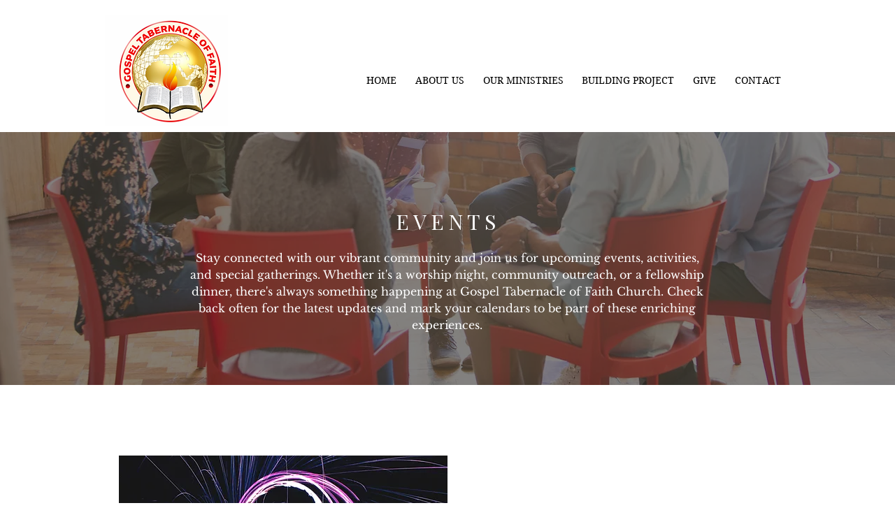

--- FILE ---
content_type: application/javascript
request_url: https://static.parastorage.com/services/events-viewer/1.4065.0/client-viewer/695.chunk.min.js
body_size: 3107
content:
"use strict";(("undefined"!=typeof self?self:this).webpackJsonp__wix_events_viewer=("undefined"!=typeof self?self:this).webpackJsonp__wix_events_viewer||[]).push([[695],{1226(e,s,t){var a;t.d(s,{I:()=>a}),function(e){e.primary="primary",e.secondary="secondary",e.link="link",e.primaryLink="primaryLink"}(a||(a={}))},2400(e,s,t){t.d(s,{classes:()=>o,st:()=>n});var a="o__2X0tHe",o={root:"snZKR_B",affixIcon:"srHnyax","prefix-icon":"ss2GTJp","suffix-icon":"sQAYAta"},n=t.sts.bind(null,a)},4047(e,s,t){t.d(s,{M:()=>a});const a=e=>"string"==typeof e?e:e?e.displayName||e.name||"Component":void 0},7691(e,s,t){t.r(s),t.d(s,{classes:()=>o,cssStates:()=>l,keyframes:()=>n,layers:()=>i,namespace:()=>a,st:()=>u,stVars:()=>r,style:()=>d,vars:()=>c});var a="ovnm8LB",o={root:"sVD23iZ","sr-only":"sEDt7D_",image:"s__9VPBCK",anonymousAvatar:"sIYLWiH",textAvatar:"sGl_DsL",srOnly:"sSYldgU"},n={},i={},r={},c={},l=t.stc.bind(null,a),d=t.sts.bind(null,a),u=d},8130(e,s,t){var a;t.d(s,{X:()=>a}),function(e){e.prefixIcon="prefix-icon",e.suffixIcon="suffix-icon"}(a||(a={}))},17279(e,s,t){t.d(s,{J:()=>n});var a=t(45110),o=t(42533);const n=(0,a.X)(o.J)},21533(e,s){s.A=function(e,s,i){var r=e.displayName||e.name||"Wrapper",c=s.displayName||s.name||"WrappedComponent",l=i&&void 0!==i.hoistStatics?i.hoistStatics:n.hoistStatics,d=i&&void 0!==i.delegateTo?i.delegateTo:n.delegateTo;"function"==typeof i&&(d=i);if(l){Object.getOwnPropertyNames(s).filter(function(e){return!a[e]&&!o[e]}).forEach(function(t){e[t]&&console.warn("Static method "+t+" already exists in wrapper component "+r+", and won't be hoisted. Consider changing the name on "+c+"."),e[t]=s[t]})}return Object.getOwnPropertyNames(s.prototype).filter(function(e){return!t[e]}).forEach(function(t){e.prototype[t]?console.warn("Method "+t+" already exists in wrapper component "+r+", and won't be hoisted. Consider changing the name on "+c+"."):e.prototype[t]=function(){for(var e,a=arguments.length,o=Array(a),n=0;n<a;n++)o[n]=arguments[n];return(e=s.prototype[t]).call.apply(e,[d.call(this,this)].concat(o))}}),e};var t={autobind:!0,childContextTypes:!0,componentDidMount:!0,componentDidUpdate:!0,componentWillMount:!0,componentWillReceiveProps:!0,componentWillUnmount:!0,componentWillUpdate:!0,contextTypes:!0,displayName:!0,forceUpdate:!0,getChildContext:!0,getDefaultProps:!0,getDOMNode:!0,getInitialState:!0,isMounted:!0,mixins:!0,propTypes:!0,render:!0,replaceProps:!0,replaceState:!0,setProps:!0,setState:!0,shouldComponentUpdate:!0,statics:!0,updateComponent:!0},a={childContextTypes:!0,contextTypes:!0,defaultProps:!0,displayName:!0,getDefaultProps:!0,mixins:!0,propTypes:!0,type:!0},o={name:!0,length:!0,prototype:!0,caller:!0,arguments:!0,arity:!0},n={delegateTo:function(e){return e.refs.child},hoistStatics:!0}},42533(e,s,t){t.d(s,{J:()=>p});var a=t(60751),o=t(55530),n=t.n(o),i=t(58645),r=t(8130),c=t(54633),l=t(51022);const d=(e,s,t)=>e&&a.cloneElement(e,{className:n()(i.classes[s],e.props.className),"data-hook":e.props["data-hook"]||e.props.dataHook||t});class u extends a.Component{componentDidMount(){const{type:e,as:s}=this.props;e&&s&&(0,l.s)(s,e)}componentDidUpdate(e){const{type:s,as:t}=this.props;s&&t&&(e.type!==s||e.as!==t)&&(0,l.s)(t,s)}focus(){this.innerComponentRef&&this.innerComponentRef.focus&&this.innerComponentRef.focus()}render(){const{as:e,suffixIcon:s,prefixIcon:t,children:o,disabled:n,href:l,contentClassName:u,contentRef:p,...m}=this.props,f=n?-1:m.tabIndex||0,h=n?void 0:l,y=(0,c.y)(e)&&"string"!=typeof e?void 0:e=>this.innerComponentRef=e;return a.createElement(e,{...m,disabled:l?void 0:n,href:h,ref:y,tabIndex:f,"aria-disabled":n,className:(0,i.st)(i.classes.root,{disabled:n},this.props.className)},d(t,"prefix",r.X.prefixIcon),a.createElement("span",{className:(0,i.st)(i.classes.content,u),ref:p},o),d(s,"suffix",r.X.suffixIcon))}}u.defaultProps={as:"button",type:"button"},u.displayName="ButtonNext";const p=u},44598(e,s,t){t.r(s),t.d(s,{classes:()=>o,cssStates:()=>l,keyframes:()=>n,layers:()=>i,namespace:()=>a,st:()=>u,stVars:()=>r,style:()=>d,vars:()=>c});var a="o__58owiQ",o={root:"s__3AfGZx","focus-box":"sO7xKpU","focus-box-error":"sMqhfhL"},n={},i={},r={},c={},l=t.stc.bind(null,a),d=t.sts.bind(null,a),u=d},45110(e,s,t){t.d(s,{X:()=>p});var a=t(60751),o=t(21533),n=t(4047),i=t(44598),r=t(54633),c=t(45946),l=t(78729),d=t(55530),u=t.n(d);function p(e,s={hasCustomFocus:!1}){class t extends a.Component{constructor(){super(...arguments),this.wrappedComponentRef=null,this.state={focus:!1,focusVisible:!1},this.focus=()=>{this.wrappedComponentRef?.focus&&this.wrappedComponentRef.focus()},this.markAsFocused=()=>{this.setState({focus:!0,focusVisible:s.isFocusWithMouse||l.c.isKeyboard()}),l.c.subscribe(this,()=>{(s.isFocusWithMouse||l.c.isKeyboard())&&this.setState({focusVisible:!0})})},this.markAsBlurred=()=>{l.c.unsubscribe(this),this.setState({focus:!1,focusVisible:!1})},this.onFocus=e=>{const{onFocus:s}=this.props;s?s(e,this.getTriggers()):this.markAsFocused()},this.onBlur=e=>{const{onBlur:s}=this.props;s?s(e,this.getTriggers()):this.markAsBlurred()}}componentWillUnmount(){l.c.unsubscribe(this)}componentDidUpdate(e){const s=this.state.focus||this.state.focusVisible,t=!e.disabled&&this.props.disabled;s&&t&&this.onBlur({})}getTriggers(){return{blur:this.markAsBlurred,focus:this.markAsFocused}}render(){const t=(0,r.y)(e)?void 0:e=>{this.wrappedComponentRef=e},{className:o,onBlur:n,onFocus:l,...d}=this.props;return a.createElement(e,{...d,ref:t,className:(0,i.st)(i.classes.root,{focus:this.state.focus,"focus-visible":this.state.focusVisible},o,u()({[c.r.hasCustomFocus]:s.hasCustomFocus,[c.r.ignoreFocus]:s.ignoreFocus})),onBlur:this.onBlur,onFocus:this.onFocus,"data-focusable-focus":this.state.focus,"data-focusable-focus-visible":this.state.focusVisible})}}var d,p;return t.displayName=(0,n.M)(e),t.defaultProps=e.defaultProps,d=t,p=e.propTypes,d.propTypes=p,(0,r.y)(e)?t:(0,o.A)(t,e,{delegateTo:e=>e.wrappedComponentRef,hoistStatics:!0})}},45946(e,s,t){t.d(s,{r:()=>a});const a={hasCustomFocus:"has-custom-focus",ignoreFocus:"ignore-focus"}},48169(e,s,t){var a,o,n,i,r;t.d(s,{fO:()=>r}),function(e){e.basic="basic",e.primary="primary",e.secondary="secondary",e.basicSecondary="basicSecondary"}(a||(a={})),function(e){e.tiny="tiny",e.small="small",e.medium="medium",e.large="large"}(o||(o={})),function(e){e.prefix="prefix",e.suffix="suffix"}(n||(n={})),function(e){e.legacy="legacy",e.dynamicPaddings="dynamicPaddings",e.explicitPaddings="explicitPaddings"}(i||(i={})),function(e){e.colorChange="colorChange",e.underline="underline"}(r||(r={}))},51022(e,s,t){t.d(s,{s:()=>n});var a=t(62704);const o=["submit","reset","button"],n=(e,s)=>{"a"===e&&(e=>o.findIndex(s=>s===e)>=0)(s)&&(0,a.T5)("Button","Anchor element must not have 'submit', 'reset' or 'button' type")}},54633(e,s,t){t.d(s,{y:()=>a});const a=e=>!(e.prototype&&e.prototype.render)},56082(e,s,t){t.d(s,{Z:()=>M});var a=t(60751),o="oGg9LuI",n="sGwlbcn",i="s_SYvj1",r="sq0cbLL",c="si6fvWG",l="sZ1usps",d="sOJiBMM",u=t.sts.bind(null,o);var p=t(26037),m=t(91295),f=t(7691);var h,y;!function(e){e.xLarge="xLarge",e.large="large",e.medium="medium",e.small="small",e.xSmall="xSmall",e.xxSmall="xxSmall"}(h||(h={})),function(e){e[e.READY=0]="READY",e[e.LOADING=1]="LOADING",e[e.FAILURE=2]="FAILURE"}(y||(y={}));const x="initials",b="plain";var v=t(32433);function g({name:e,src:s,onLoad:t,className:o,lettersLimit:n=1,textType:i=x,...r}){const c=a.useRef(s),[l,d]=a.useState("undefined"==typeof window&&s?y.READY:y.LOADING),u=l===y.READY;a.useEffect(()=>{(0,p.g)()},[]),a.useEffect(()=>{const e=l===y.FAILURE;c.current!==s&&(c.current=s,e&&d(y.LOADING))},[l]);const h=(0,v.b)(s)||s,b=u?"":e?f.classes.textAvatar:f.classes.anonymousAvatar,g=!u&&e?i===x?function(e,s=1){if(!e)return"";(s<1||s>2)&&(s=1);let t=e.split(" ").map(e=>e[0]);return 1===s&&t.length>1&&(t=[t[0]]),2===s&&t.length>2&&(t=[t[0],t[t.length-1]]),t.join("").toUpperCase()}(e,n):e:"";return a.createElement("div",{"data-content-type":s?"image":e?"text":"placeholder","data-img-loaded":u,"data-hook":r["data-hook"],title:e,className:(0,f.st)(f.classes.root,o,b),"data-initials":g},a.createElement(m._,{height:void 0,width:void 0,className:f.classes.image,alt:e,uri:h,name:h,onLoad:e=>{d(y.READY),t&&t(e)},onError:()=>{d(y.FAILURE)},displayMode:"fill",imageStyles:{...!u&&{visibility:"hidden"}}}),!s&&a.createElement("span",{className:(0,f.st)(f.classes.srOnly)},e))}var A=t(73536);class N extends a.Component{render(){const{className:e,size:s,...t}=this.props;return a.createElement(g,{...t,className:(0,A.st)(A.classes.root,{size:s},e)})}}N.displayName="Avatar",N.defaultProps={size:h.medium};var C=t(58636),w=t(1226);class E extends C.Q{}E.defaultProps={priority:w.I.secondary};var _=t(57229),k="opA2_O7",S="sDM10Vb",I="s_C1fkV",L=t.sts.bind(null,k);const R="hidden-avatar-count",T="avatar",B="text-button";function D({items:e=[],avatarContainerClassName:s,renderAvatar:t,maxAmount:o=5,className:n,renderHiddenAvatarCount:i,...r}){const c=i&&e.length-o>0,l=`+${Math.min(e.length-o,99)}`;return a.createElement("div",{className:L(S,n),...r},e.slice(0,o).map((e,o)=>a.createElement("div",{className:L(I,s),key:`${e.src}-${o}-${e.name}`},t({...e,"data-hook":T}))),c&&a.createElement("div",{className:L(I,s)},i({name:l,textType:b,"data-hook":R})))}class M extends a.Component{constructor(){super(...arguments),this.getTextButton=()=>{const{children:e}=this.props,s=a.Children.toArray(e).find(e=>a.isValidElement(e)&&(e.type===C.Q||e.type===E));if(s)return a.cloneElement(s,{className:`${s.props.className||""} ${d}`,"data-hook":B})},this.renderAvatar=e=>a.createElement(N,{size:h[this.props.size]||h.medium,className:c,...e})}render(){const{items:e,size:s,maxAmount:t,className:o,showHiddenAvatarCount:c}=this.props,d=this.getTextButton();return a.createElement("div",{className:u(n,{size:s},o),"data-hook":this.props["data-hook"]},a.createElement(D,{items:e,className:i,renderHiddenAvatarCount:c?this.renderAvatar:void 0,avatarContainerClassName:r,maxAmount:t,renderAvatar:this.renderAvatar}),d?a.createElement("div",{className:l},d):null)}}M.displayName="AvatarGroup",M.defaultProps={items:[],maxAmount:5,size:_.a.medium,showHiddenAvatarCount:!1},M.TextButton=E},57229(e,s,t){var a;t.d(s,{a:()=>a}),function(e){e.xLarge="xLarge",e.large="large",e.medium="medium",e.small="small",e.xSmall="xSmall",e.xxSmall="xxSmall"}(a||(a={}))},58636(e,s,t){t.d(s,{Q:()=>d});var a=t(60751),o=t(55530),n=t.n(o),i=t(2400),r=t(80),c=t(17279),l=t(1226);class d extends a.Component{constructor(){super(...arguments),this._textButtonRef=a.createRef(),this.focus=()=>{this._textButtonRef.current.focus()},this.blur=()=>{this._textButtonRef.current.blur()},this._wrapAffix=(e,s)=>a.createElement("span",{className:n()(i.classes[`${s}-icon`],i.classes.affixIcon)},e),this._getAffixes=()=>{const{prefixIcon:e,suffixIcon:s}=this.props;return e||s?{prefixIcon:e?this._wrapAffix(e,"prefix"):void 0,suffixIcon:s?this._wrapAffix(s,"suffix"):void 0}:null}}render(){const{priority:e,className:s,hoverStyle:t,...o}=this.props,n=this._getAffixes();return a.createElement(r.UR,null,({mobile:r})=>a.createElement(c.J,{ref:this._textButtonRef,...o,className:(0,i.st)(i.classes.root,{priority:e,mobile:r,hoverStyle:t},s),"data-mobile":r,"data-priority":e,...n}))}}d.displayName="TextButton",d.defaultProps={priority:l.I.link}},58645(e,s,t){t.r(s),t.d(s,{classes:()=>o,cssStates:()=>l,keyframes:()=>n,layers:()=>i,namespace:()=>a,st:()=>u,stVars:()=>r,style:()=>d,vars:()=>c});var a="oykmZHb",o={root:"sLL_ws0",content:"s__7xOnu_",prefix:"sL47ImA",suffix:"sdG8zcq"},n={},i={},r={},c={},l=t.stc.bind(null,a),d=t.sts.bind(null,a),u=d},62704(e,s,t){t.d(s,{T5:()=>a});function a(e,...s){}},73536(e,s,t){t.r(s),t.d(s,{classes:()=>o,cssStates:()=>l,keyframes:()=>n,layers:()=>i,namespace:()=>a,st:()=>u,stVars:()=>r,style:()=>d,vars:()=>c});var a="oK_3Mi5",o={root:"sv9Zx50"},n={},i={},r={},c={},l=t.stc.bind(null,a),d=t.sts.bind(null,a),u=d},78729(e,s,t){t.d(s,{c:()=>a});const a=new class{constructor(){this.method="keyboard",this.subscribers=new Map,this.subscribe=(e,s)=>this.subscribers.set(e,s),this.unsubscribe=e=>this.subscribers.delete(e),this.isKeyboard=()=>"keyboard"===this.method,"undefined"!=typeof window&&(window.addEventListener("mousedown",()=>this.setMethod("mouse")),window.addEventListener("keydown",()=>this.setMethod("keyboard")),window.addEventListener("keyup",()=>this.setMethod("keyboard")))}setMethod(e){e!==this.method&&(this.method=e,this.subscribers.forEach(e=>e()))}}}}]);
//# sourceMappingURL=695.chunk.min.js.map